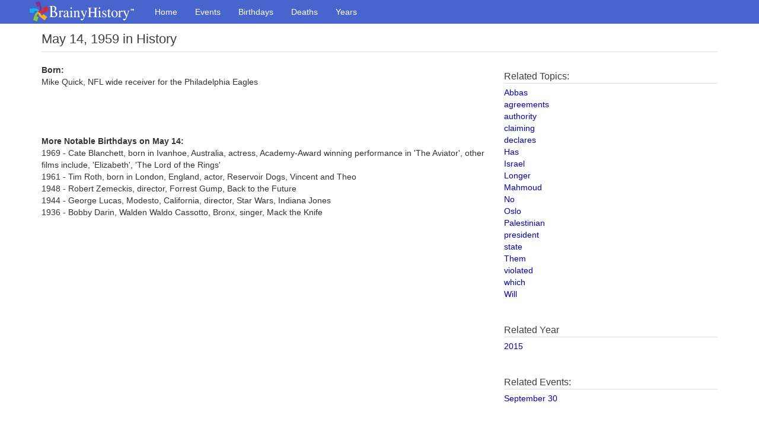

--- FILE ---
content_type: text/html
request_url: https://www.brainyhistory.com/events/1959/may_14_1959_121447.html
body_size: 1718
content:
<!DOCTYPE html><html lang="en"><head><meta charset="utf-8"><meta http-equiv="X-UA-Compatible" content="IE=edge"><meta http-equiv="Content-Type" content="text/html;charset=utf-8"><meta name="robots" content="all"><meta name="viewport" content="width=device-width, initial-scale=1"><meta name="description" content="Mike Quick, NFL wide receiver for the... May 14 in History"><link rel="icon" href="/favicon.ico"><title>Mike Quick, NFL wide receiver for the... May 14 in History</title><meta property="og:site_name" content="BrainyHistory"><meta property="og:title" content="Mike Quick, NFL wide receiver for the... May 14 in History at BrainyHistory.com"><meta property="og:type"  content="article"><meta property="og:description" content="Today in History and Famous Birthdays. Find out what happened and who was born on this day in history. Events and birthdays for each day of the year."><meta property="og:image" content="http://www.brainyhistory.com/images/fb_link_icon_brainyhistory.jpg"><meta property="og:url" content="https://www.brainyhistory.com/events/1959/may_14_1959_121447.html"><link rel="canonical" href="https://www.brainyhistory.com/events/1959/may_14_1959_121447.html"><link href="/assets/css/bootstrap.min.css" rel="stylesheet"><link rel="stylesheet" href="/assets/css/font-awesome.min.css"><link href="/assets/css/custom.css" rel="stylesheet"><script src="/js/iframe_breaker.js"></script></head><body id="events-page"><!-- Menu --> <nav class="navbar navbar-inverse navbar-fixed-top">      <div class="container" style="padding-left:10px;padding-right:0">        <div class="navbar-header">          <a class="navbar-brand" href="/"><span class="bqDesktopLogo"></span></a>        </div>        <div id="navbar" class="collapse navbar-collapse">          <ul class="nav navbar-nav">            <li><a href="/">Home</a></li>            <li><a href="/events.html">Events</a></li>            <li><a href="/birthdays.html">Birthdays</a></li>            <li><a href="/deaths.html">Deaths</a></li>            <li><a href="/years.html">Years</a></li>          </ul>        </div>      </div>      <div id="bq-submenu-navbar" class="navbar-visible">            <ul id="bq-submenu-navbar-nav" class="nav navbar-nav navbar-left">                <li><a href="/events.html" class="subi txnav">Events</a></li>                <li><a href="/birthdays.html" class="subi txnav">Birthdays</a></li>                <li><a href="/deaths.html" class="subi txnav">Deaths</a></li>                <li><a href="/years.html" class="subi txnav">Years</a></li>            </ul>      </div>    </nav>    <div class="container bqTopLevel"> <header>        <h1>May 14, 1959 in History</h1><div class="share-top">         <div class="addthis_inline_share_toolbox"></div>     </div>  </header>  <div class="row bq_left" style="margin-top:20px;"><div class="col-sm-8 col-md-8"><p><strong>Born:</strong></p><p>Mike Quick, NFL wide receiver for the Philadelphia Eagles</p><br><br><br /><br /><span class="bodybold">More Notable Birthdays on May 14:</span><br><span class="body">1969 - Cate Blanchett, born in Ivanhoe, Australia, actress, Academy-Award winning performance in 'The Aviator', other films include, 'Elizabeth', 'The Lord of the Rings'<br>1961 - Tim Roth, born in London, England, actor, Reservoir Dogs, Vincent and Theo<br>1948 - Robert Zemeckis, director, Forrest Gump, Back to the Future<br>1944 - George Lucas, Modesto, California, director, Star Wars, Indiana Jones<br>1936 - Bobby Darin, Walden Waldo Cassotto, Bronx, singer, Mack the Knife<br></span></div><div class="col-sm-4 col-md-4">     <div class="bq_s">       <div class="related-block"><h3>Related Topics:</h3><span class="body"><a href="/topics/a/abbas.html">Abbas</a></span><br><span class="body"><a href="/topics/a/agreements.html">agreements</a></span><br><span class="body"><a href="/topics/a/authority.html">authority</a></span><br><span class="body"><a href="/topics/c/claiming.html">claiming</a></span><br><span class="body"><a href="/topics/d/declares.html">declares</a></span><br><span class="body"><a href="/topics/h/has.html">Has</a></span><br><span class="body"><a href="/topics/i/israel.html">Israel</a></span><br><span class="body"><a href="/topics/l/longer.html">Longer</a></span><br><span class="body"><a href="/topics/m/mahmoud.html">Mahmoud</a></span><br><span class="body"><a href="/topics/n/no.html">No</a></span><br><span class="body"><a href="/topics/o/oslo.html">Oslo</a></span><br><span class="body"><a href="/topics/p/palestinian.html">Palestinian</a></span><br><span class="body"><a href="/topics/p/president.html">president</a></span><br><span class="body"><a href="/topics/s/state.html">state</a></span><br><span class="body"><a href="/topics/t/them.html">Them</a></span><br><span class="body"><a href="/topics/v/violated.html">violated</a></span><br><span class="body"><a href="/topics/w/which.html">which</a></span><br><span class="body"><a href="/topics/w/will.html">Will</a></span><br></div><br /><br /><div class="related-block">         <h3>Related Year</h3><span class="body"><a href="/years/2015.html">2015</a></span><br><br></div><br /><div class="related-block"><h3>Related Events:</h3><span class="body"><a href="/days/september_30.html">September 30</a></span><br></div>       </div> </div> </div> </div><!-- bottom nav starts -->    <div class="bq_bot_nav mbl bq-no-print">        <div class="container">                    <div class="row">            <img src="/assets/images/pin_ftr_r.png" width="40" />               <div style="padding-top: 8px">                   <a href="/" class="txnav">Home</a> &nbsp;|&nbsp;                   <a href="/events.html">Events</a> &nbsp;|&nbsp;                   <a href="/birthdays.html">Birthdays</a> &nbsp;|&nbsp;                   <a href="/deaths.html">Deaths</a> &nbsp;|&nbsp;                   <a href="/years.html">Years</a> &nbsp;|&nbsp;                   <a href="/inquire/inquire.html">Inquire</a> &nbsp;|&nbsp;                   <a href="/inquire/privacy.html">Privacy</a> &nbsp;|&nbsp;                   <a href="/inquire/terms.html">Terms</a>                </div>           </div>        </div>    </div>    <!-- bottom nav ends -->    <!-- footer -->    <div class="glam-ftr">      <div class="ftr_nav small" style="vertical-align:center"><a href="/inquire/copyright.html">Copyright</a> &#169; 2001 - 2018 BrainyHistory&reg;</div>    </div>    <!-- footer ends -->  </body></html>